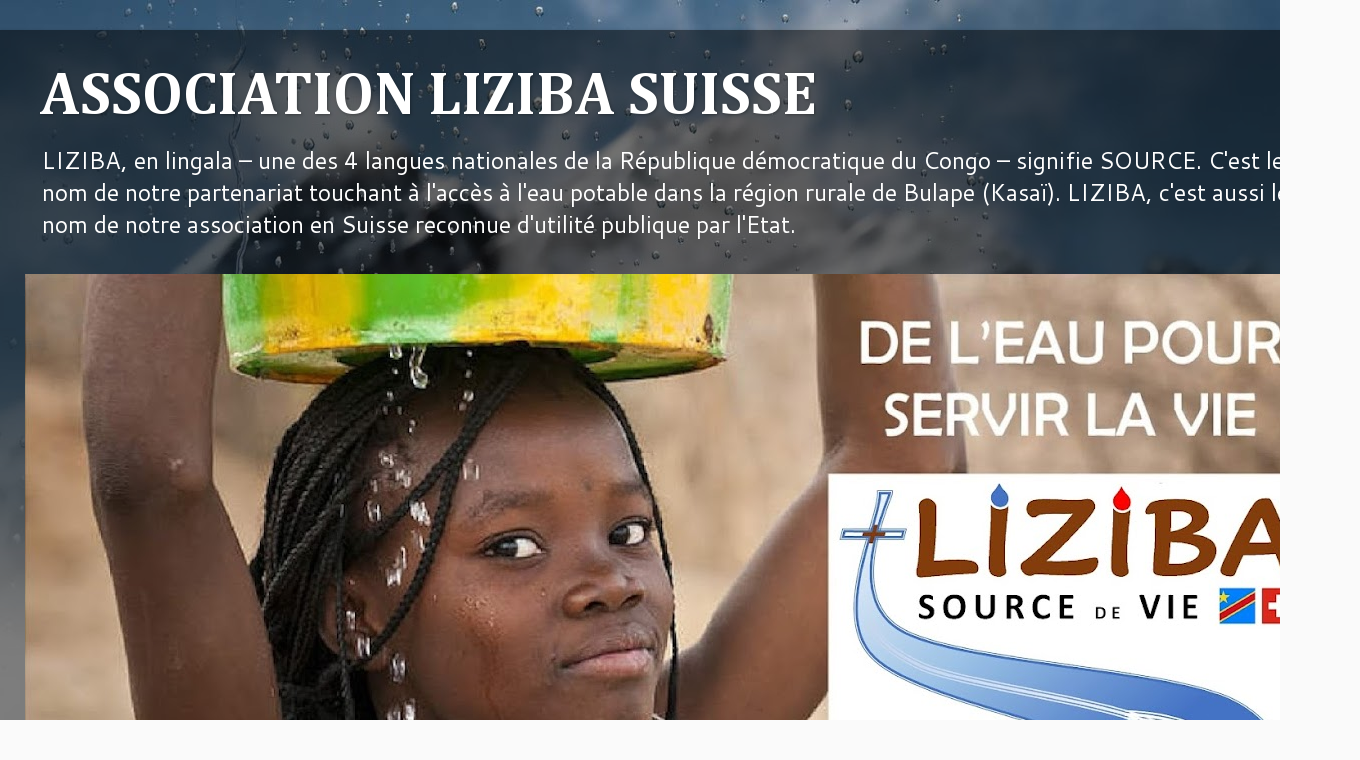

--- FILE ---
content_type: text/html; charset=UTF-8
request_url: http://www.liziba.org/2013/
body_size: 14032
content:
<!DOCTYPE html>
<html class='v2' dir='ltr' lang='fr'>
<head>
<link href='https://www.blogger.com/static/v1/widgets/335934321-css_bundle_v2.css' rel='stylesheet' type='text/css'/>
<meta content='width=1100' name='viewport'/>
<meta content='text/html; charset=UTF-8' http-equiv='Content-Type'/>
<meta content='blogger' name='generator'/>
<link href='http://www.liziba.org/favicon.ico' rel='icon' type='image/x-icon'/>
<link href='http://www.liziba.org/2013/' rel='canonical'/>
<link rel="alternate" type="application/atom+xml" title="ASSOCIATION LIZIBA SUISSE - Atom" href="http://www.liziba.org/feeds/posts/default" />
<link rel="alternate" type="application/rss+xml" title="ASSOCIATION LIZIBA SUISSE - RSS" href="http://www.liziba.org/feeds/posts/default?alt=rss" />
<link rel="service.post" type="application/atom+xml" title="ASSOCIATION LIZIBA SUISSE - Atom" href="https://www.blogger.com/feeds/5117033680061121366/posts/default" />
<!--Can't find substitution for tag [blog.ieCssRetrofitLinks]-->
<meta content='http://www.liziba.org/2013/' property='og:url'/>
<meta content='ASSOCIATION LIZIBA SUISSE' property='og:title'/>
<meta content='LIZIBA, en lingala – une des 4 langues nationales de la République démocratique  du Congo – signifie SOURCE. C&#39;est le nom de notre partenariat touchant à l&#39;accès à l&#39;eau potable dans la région rurale de Bulape (Kasaï). LIZIBA, c&#39;est aussi le nom de notre association en Suisse reconnue d&#39;utilité publique par l&#39;Etat.' property='og:description'/>
<title>ASSOCIATION LIZIBA SUISSE: 2013</title>
<style type='text/css'>@font-face{font-family:'Calibri';font-style:normal;font-weight:400;font-display:swap;src:url(//fonts.gstatic.com/l/font?kit=J7afnpV-BGlaFfdAhLEY67FIEjg&skey=a1029226f80653a8&v=v15)format('woff2');unicode-range:U+0000-00FF,U+0131,U+0152-0153,U+02BB-02BC,U+02C6,U+02DA,U+02DC,U+0304,U+0308,U+0329,U+2000-206F,U+20AC,U+2122,U+2191,U+2193,U+2212,U+2215,U+FEFF,U+FFFD;}@font-face{font-family:'Cambria';font-style:normal;font-weight:700;font-display:swap;src:url(//fonts.gstatic.com/l/font?kit=GFDvWAB9jnWLT-HIIwkuu7V4NSY7WWA&skey=5202a3b6f5388b49&v=v18)format('woff2');unicode-range:U+0000-00FF,U+0131,U+0152-0153,U+02BB-02BC,U+02C6,U+02DA,U+02DC,U+0304,U+0308,U+0329,U+2000-206F,U+20AC,U+2122,U+2191,U+2193,U+2212,U+2215,U+FEFF,U+FFFD;}@font-face{font-family:'Cantarell';font-style:normal;font-weight:400;font-display:swap;src:url(//fonts.gstatic.com/s/cantarell/v18/B50NF7ZDq37KMUvlO015gqJrPqySLbYf.woff2)format('woff2');unicode-range:U+0100-02BA,U+02BD-02C5,U+02C7-02CC,U+02CE-02D7,U+02DD-02FF,U+0304,U+0308,U+0329,U+1D00-1DBF,U+1E00-1E9F,U+1EF2-1EFF,U+2020,U+20A0-20AB,U+20AD-20C0,U+2113,U+2C60-2C7F,U+A720-A7FF;}@font-face{font-family:'Cantarell';font-style:normal;font-weight:400;font-display:swap;src:url(//fonts.gstatic.com/s/cantarell/v18/B50NF7ZDq37KMUvlO015jKJrPqySLQ.woff2)format('woff2');unicode-range:U+0000-00FF,U+0131,U+0152-0153,U+02BB-02BC,U+02C6,U+02DA,U+02DC,U+0304,U+0308,U+0329,U+2000-206F,U+20AC,U+2122,U+2191,U+2193,U+2212,U+2215,U+FEFF,U+FFFD;}@font-face{font-family:'Cantarell';font-style:normal;font-weight:700;font-display:swap;src:url(//fonts.gstatic.com/s/cantarell/v18/B50IF7ZDq37KMUvlO01xN4d-HY6fB4wWgEHB.woff2)format('woff2');unicode-range:U+0100-02BA,U+02BD-02C5,U+02C7-02CC,U+02CE-02D7,U+02DD-02FF,U+0304,U+0308,U+0329,U+1D00-1DBF,U+1E00-1E9F,U+1EF2-1EFF,U+2020,U+20A0-20AB,U+20AD-20C0,U+2113,U+2C60-2C7F,U+A720-A7FF;}@font-face{font-family:'Cantarell';font-style:normal;font-weight:700;font-display:swap;src:url(//fonts.gstatic.com/s/cantarell/v18/B50IF7ZDq37KMUvlO01xN4d-E46fB4wWgA.woff2)format('woff2');unicode-range:U+0000-00FF,U+0131,U+0152-0153,U+02BB-02BC,U+02C6,U+02DA,U+02DC,U+0304,U+0308,U+0329,U+2000-206F,U+20AC,U+2122,U+2191,U+2193,U+2212,U+2215,U+FEFF,U+FFFD;}</style>
<style id='page-skin-1' type='text/css'><!--
/*-----------------------------------------------
Blogger Template Style
Name:     Picture Window
Designer: Blogger
URL:      www.blogger.com
----------------------------------------------- */
/* Content
----------------------------------------------- */
body {
font: normal normal 20px Cantarell;
color: #cccccc;
background: #fafafa url(//themes.googleusercontent.com/image?id=1iJBX-a-hBX2tKaDdERpElPUmvb4r5MDX9lEx06AA-UtZIQCYziZg3PFbmOyt-g2sH8Jo) repeat-x fixed top center;
}
html body .region-inner {
min-width: 0;
max-width: 100%;
width: auto;
}
.content-outer {
font-size: 90%;
}
a:link {
text-decoration:none;
color: #ff9900;
}
a:visited {
text-decoration:none;
color: #dd7700;
}
a:hover {
text-decoration:underline;
color: #ffaa00;
}
.content-outer {
background: transparent url(//www.blogblog.com/1kt/transparent/black50.png) repeat scroll top left;
-moz-border-radius: 0;
-webkit-border-radius: 0;
-goog-ms-border-radius: 0;
border-radius: 0;
-moz-box-shadow: 0 0 3px rgba(0, 0, 0, .15);
-webkit-box-shadow: 0 0 3px rgba(0, 0, 0, .15);
-goog-ms-box-shadow: 0 0 3px rgba(0, 0, 0, .15);
box-shadow: 0 0 3px rgba(0, 0, 0, .15);
margin: 0 auto;
}
.content-inner {
padding: 10px;
}
/* Header
----------------------------------------------- */
.header-outer {
background: transparent none repeat-x scroll top left;
_background-image: none;
color: #ffffff;
-moz-border-radius: 0;
-webkit-border-radius: 0;
-goog-ms-border-radius: 0;
border-radius: 0;
}
.Header img, .Header #header-inner {
-moz-border-radius: 0;
-webkit-border-radius: 0;
-goog-ms-border-radius: 0;
border-radius: 0;
}
.header-inner .Header .titlewrapper,
.header-inner .Header .descriptionwrapper {
padding-left: 30px;
padding-right: 30px;
}
.Header h1 {
font: normal bold 60px Cambria;
text-shadow: 1px 1px 3px rgba(0, 0, 0, 0.3);
}
.Header h1 a {
color: #ffffff;
}
.Header .description {
font-size: 130%;
}
/* Tabs
----------------------------------------------- */
.tabs-inner {
margin: .5em 15px 1em;
padding: 0;
}
.tabs-inner .section {
margin: 0;
}
.tabs-inner .widget ul {
padding: 0;
background: #1c1c1c none repeat scroll bottom;
-moz-border-radius: 0;
-webkit-border-radius: 0;
-goog-ms-border-radius: 0;
border-radius: 0;
}
.tabs-inner .widget li {
border: none;
}
.tabs-inner .widget li a {
display: inline-block;
padding: .5em 1em;
margin-right: 0;
color: #ff9900;
font: normal normal 15px Calibri;
-moz-border-radius: 0 0 0 0;
-webkit-border-top-left-radius: 0;
-webkit-border-top-right-radius: 0;
-goog-ms-border-radius: 0 0 0 0;
border-radius: 0 0 0 0;
background: transparent none no-repeat scroll top left;
border-right: 1px solid #000000;
}
.tabs-inner .widget li:first-child a {
padding-left: 1.25em;
-moz-border-radius-topleft: 0;
-moz-border-radius-bottomleft: 0;
-webkit-border-top-left-radius: 0;
-webkit-border-bottom-left-radius: 0;
-goog-ms-border-top-left-radius: 0;
-goog-ms-border-bottom-left-radius: 0;
border-top-left-radius: 0;
border-bottom-left-radius: 0;
}
.tabs-inner .widget li.selected a,
.tabs-inner .widget li a:hover {
position: relative;
z-index: 1;
background: #dd7700 none repeat scroll bottom;
color: #ffffff;
-moz-box-shadow: 0 0 0 rgba(0, 0, 0, .15);
-webkit-box-shadow: 0 0 0 rgba(0, 0, 0, .15);
-goog-ms-box-shadow: 0 0 0 rgba(0, 0, 0, .15);
box-shadow: 0 0 0 rgba(0, 0, 0, .15);
}
/* Headings
----------------------------------------------- */
h2 {
font: normal normal 20px Cantarell;
text-transform: none;
color: #ff9900;
margin: .5em 0;
}
/* Main
----------------------------------------------- */
.main-outer {
background: transparent none repeat scroll top center;
-moz-border-radius: 0 0 0 0;
-webkit-border-top-left-radius: 0;
-webkit-border-top-right-radius: 0;
-webkit-border-bottom-left-radius: 0;
-webkit-border-bottom-right-radius: 0;
-goog-ms-border-radius: 0 0 0 0;
border-radius: 0 0 0 0;
-moz-box-shadow: 0 0 0 rgba(0, 0, 0, .15);
-webkit-box-shadow: 0 0 0 rgba(0, 0, 0, .15);
-goog-ms-box-shadow: 0 0 0 rgba(0, 0, 0, .15);
box-shadow: 0 0 0 rgba(0, 0, 0, .15);
}
.main-inner {
padding: 15px 20px 20px;
}
.main-inner .column-center-inner {
padding: 0 0;
}
.main-inner .column-left-inner {
padding-left: 0;
}
.main-inner .column-right-inner {
padding-right: 0;
}
/* Posts
----------------------------------------------- */
h3.post-title {
margin: 0;
font: normal bold 24px Cantarell;
}
.comments h4 {
margin: 1em 0 0;
font: normal bold 24px Cantarell;
}
.date-header span {
color: #ff9900;
}
.post-outer {
background-color: #1c1c1c;
border: solid 1px transparent;
-moz-border-radius: 0;
-webkit-border-radius: 0;
border-radius: 0;
-goog-ms-border-radius: 0;
padding: 15px 20px;
margin: 0 -20px 20px;
}
.post-body {
line-height: 1.4;
font-size: 110%;
position: relative;
}
.post-header {
margin: 0 0 1.5em;
color: #999999;
line-height: 1.6;
}
.post-footer {
margin: .5em 0 0;
color: #999999;
line-height: 1.6;
}
#blog-pager {
font-size: 140%
}
#comments .comment-author {
padding-top: 1.5em;
border-top: dashed 1px #ccc;
border-top: dashed 1px rgba(128, 128, 128, .5);
background-position: 0 1.5em;
}
#comments .comment-author:first-child {
padding-top: 0;
border-top: none;
}
.avatar-image-container {
margin: .2em 0 0;
}
/* Comments
----------------------------------------------- */
.comments .comments-content .icon.blog-author {
background-repeat: no-repeat;
background-image: url([data-uri]);
}
.comments .comments-content .loadmore a {
border-top: 1px solid #ffaa00;
border-bottom: 1px solid #ffaa00;
}
.comments .continue {
border-top: 2px solid #ffaa00;
}
/* Widgets
----------------------------------------------- */
.widget ul, .widget #ArchiveList ul.flat {
padding: 0;
list-style: none;
}
.widget ul li, .widget #ArchiveList ul.flat li {
border-top: dashed 1px #ccc;
border-top: dashed 1px rgba(128, 128, 128, .5);
}
.widget ul li:first-child, .widget #ArchiveList ul.flat li:first-child {
border-top: none;
}
.widget .post-body ul {
list-style: disc;
}
.widget .post-body ul li {
border: none;
}
/* Footer
----------------------------------------------- */
.footer-outer {
color:#cccccc;
background: transparent none repeat scroll top center;
-moz-border-radius: 0 0 0 0;
-webkit-border-top-left-radius: 0;
-webkit-border-top-right-radius: 0;
-webkit-border-bottom-left-radius: 0;
-webkit-border-bottom-right-radius: 0;
-goog-ms-border-radius: 0 0 0 0;
border-radius: 0 0 0 0;
-moz-box-shadow: 0 0 0 rgba(0, 0, 0, .15);
-webkit-box-shadow: 0 0 0 rgba(0, 0, 0, .15);
-goog-ms-box-shadow: 0 0 0 rgba(0, 0, 0, .15);
box-shadow: 0 0 0 rgba(0, 0, 0, .15);
}
.footer-inner {
padding: 10px 20px 20px;
}
.footer-outer a {
color: #ff9900;
}
.footer-outer a:visited {
color: #dd7700;
}
.footer-outer a:hover {
color: #ffaa00;
}
.footer-outer .widget h2 {
color: #ff9900;
}
/* Mobile
----------------------------------------------- */
html body.mobile {
height: auto;
}
html body.mobile {
min-height: 480px;
background-size: 100% auto;
}
.mobile .body-fauxcolumn-outer {
background: transparent none repeat scroll top left;
}
html .mobile .mobile-date-outer, html .mobile .blog-pager {
border-bottom: none;
background: transparent none repeat scroll top center;
margin-bottom: 10px;
}
.mobile .date-outer {
background: transparent none repeat scroll top center;
}
.mobile .header-outer, .mobile .main-outer,
.mobile .post-outer, .mobile .footer-outer {
-moz-border-radius: 0;
-webkit-border-radius: 0;
-goog-ms-border-radius: 0;
border-radius: 0;
}
.mobile .content-outer,
.mobile .main-outer,
.mobile .post-outer {
background: inherit;
border: none;
}
.mobile .content-outer {
font-size: 100%;
}
.mobile-link-button {
background-color: #ff9900;
}
.mobile-link-button a:link, .mobile-link-button a:visited {
color: #1c1c1c;
}
.mobile-index-contents {
color: #cccccc;
}
.mobile .tabs-inner .PageList .widget-content {
background: #dd7700 none repeat scroll bottom;
color: #ffffff;
}
.mobile .tabs-inner .PageList .widget-content .pagelist-arrow {
border-left: 1px solid #000000;
}

--></style>
<style id='template-skin-1' type='text/css'><!--
body {
min-width: 1360px;
}
.content-outer, .content-fauxcolumn-outer, .region-inner {
min-width: 1360px;
max-width: 1360px;
_width: 1360px;
}
.main-inner .columns {
padding-left: 0;
padding-right: 340px;
}
.main-inner .fauxcolumn-center-outer {
left: 0;
right: 340px;
/* IE6 does not respect left and right together */
_width: expression(this.parentNode.offsetWidth -
parseInt("0") -
parseInt("340px") + 'px');
}
.main-inner .fauxcolumn-left-outer {
width: 0;
}
.main-inner .fauxcolumn-right-outer {
width: 340px;
}
.main-inner .column-left-outer {
width: 0;
right: 100%;
margin-left: -0;
}
.main-inner .column-right-outer {
width: 340px;
margin-right: -340px;
}
#layout {
min-width: 0;
}
#layout .content-outer {
min-width: 0;
width: 800px;
}
#layout .region-inner {
min-width: 0;
width: auto;
}
body#layout div.add_widget {
padding: 8px;
}
body#layout div.add_widget a {
margin-left: 32px;
}
--></style>
<style>
    body {background-image:url(\/\/themes.googleusercontent.com\/image?id=1iJBX-a-hBX2tKaDdERpElPUmvb4r5MDX9lEx06AA-UtZIQCYziZg3PFbmOyt-g2sH8Jo);}
    
@media (max-width: 200px) { body {background-image:url(\/\/themes.googleusercontent.com\/image?id=1iJBX-a-hBX2tKaDdERpElPUmvb4r5MDX9lEx06AA-UtZIQCYziZg3PFbmOyt-g2sH8Jo&options=w200);}}
@media (max-width: 400px) and (min-width: 201px) { body {background-image:url(\/\/themes.googleusercontent.com\/image?id=1iJBX-a-hBX2tKaDdERpElPUmvb4r5MDX9lEx06AA-UtZIQCYziZg3PFbmOyt-g2sH8Jo&options=w400);}}
@media (max-width: 800px) and (min-width: 401px) { body {background-image:url(\/\/themes.googleusercontent.com\/image?id=1iJBX-a-hBX2tKaDdERpElPUmvb4r5MDX9lEx06AA-UtZIQCYziZg3PFbmOyt-g2sH8Jo&options=w800);}}
@media (max-width: 1200px) and (min-width: 801px) { body {background-image:url(\/\/themes.googleusercontent.com\/image?id=1iJBX-a-hBX2tKaDdERpElPUmvb4r5MDX9lEx06AA-UtZIQCYziZg3PFbmOyt-g2sH8Jo&options=w1200);}}
/* Last tag covers anything over one higher than the previous max-size cap. */
@media (min-width: 1201px) { body {background-image:url(\/\/themes.googleusercontent.com\/image?id=1iJBX-a-hBX2tKaDdERpElPUmvb4r5MDX9lEx06AA-UtZIQCYziZg3PFbmOyt-g2sH8Jo&options=w1600);}}
  </style>
<link href='https://www.blogger.com/dyn-css/authorization.css?targetBlogID=5117033680061121366&amp;zx=d5bd3db2-5b49-4fc5-8611-db004035a608' media='none' onload='if(media!=&#39;all&#39;)media=&#39;all&#39;' rel='stylesheet'/><noscript><link href='https://www.blogger.com/dyn-css/authorization.css?targetBlogID=5117033680061121366&amp;zx=d5bd3db2-5b49-4fc5-8611-db004035a608' rel='stylesheet'/></noscript>
<meta name='google-adsense-platform-account' content='ca-host-pub-1556223355139109'/>
<meta name='google-adsense-platform-domain' content='blogspot.com'/>

</head>
<body class='loading variant-screen'>
<div class='navbar no-items section' id='navbar' name='Navbar'>
</div>
<div class='body-fauxcolumns'>
<div class='fauxcolumn-outer body-fauxcolumn-outer'>
<div class='cap-top'>
<div class='cap-left'></div>
<div class='cap-right'></div>
</div>
<div class='fauxborder-left'>
<div class='fauxborder-right'></div>
<div class='fauxcolumn-inner'>
</div>
</div>
<div class='cap-bottom'>
<div class='cap-left'></div>
<div class='cap-right'></div>
</div>
</div>
</div>
<div class='content'>
<div class='content-fauxcolumns'>
<div class='fauxcolumn-outer content-fauxcolumn-outer'>
<div class='cap-top'>
<div class='cap-left'></div>
<div class='cap-right'></div>
</div>
<div class='fauxborder-left'>
<div class='fauxborder-right'></div>
<div class='fauxcolumn-inner'>
</div>
</div>
<div class='cap-bottom'>
<div class='cap-left'></div>
<div class='cap-right'></div>
</div>
</div>
</div>
<div class='content-outer'>
<div class='content-cap-top cap-top'>
<div class='cap-left'></div>
<div class='cap-right'></div>
</div>
<div class='fauxborder-left content-fauxborder-left'>
<div class='fauxborder-right content-fauxborder-right'></div>
<div class='content-inner'>
<header>
<div class='header-outer'>
<div class='header-cap-top cap-top'>
<div class='cap-left'></div>
<div class='cap-right'></div>
</div>
<div class='fauxborder-left header-fauxborder-left'>
<div class='fauxborder-right header-fauxborder-right'></div>
<div class='region-inner header-inner'>
<div class='header section' id='header' name='En-tête'><div class='widget Header' data-version='1' id='Header1'>
<div id='header-inner'>
<div class='titlewrapper'>
<h1 class='title'>
<a href='http://www.liziba.org/'>
ASSOCIATION LIZIBA SUISSE
</a>
</h1>
</div>
<div class='descriptionwrapper'>
<p class='description'><span>LIZIBA, en lingala &#8211; une des 4 langues nationales de la République démocratique  du Congo &#8211; signifie SOURCE. C'est le nom de notre partenariat touchant à l'accès à l'eau potable dans la région rurale de Bulape (Kasaï). LIZIBA, c'est aussi le nom de notre association en Suisse reconnue d'utilité publique par l'Etat.</span></p>
</div>
</div>
</div></div>
</div>
</div>
<div class='header-cap-bottom cap-bottom'>
<div class='cap-left'></div>
<div class='cap-right'></div>
</div>
</div>
</header>
<div class='tabs-outer'>
<div class='tabs-cap-top cap-top'>
<div class='cap-left'></div>
<div class='cap-right'></div>
</div>
<div class='fauxborder-left tabs-fauxborder-left'>
<div class='fauxborder-right tabs-fauxborder-right'></div>
<div class='region-inner tabs-inner'>
<div class='tabs section' id='crosscol' name='Toutes les colonnes'><div class='widget Image' data-version='1' id='Image2'>
<div class='widget-content'>
<img alt='' height='700' id='Image2_img' src='https://blogger.googleusercontent.com/img/a/AVvXsEiKZoW2Dcl-JeF0IaGu7czztvBSP9xY5FjiF6eNnuuc5jNBcZjXD4kM3F87J4Fwbh86-IDcjGVLlqFRlOAhNGXMqfPjOtHUL_noVXpjwXJBua0HAyUa1XLjWc6ymD5R8JvPc8cw6zdxh8kBteQMeI8pMl4pLFj9ONUzD_gk5q9TjDeRiY_sIBckaI27nOk=s1310' width='1310'/>
<br/>
</div>
<div class='clear'></div>
</div></div>
<div class='tabs no-items section' id='crosscol-overflow' name='Cross-Column 2'></div>
</div>
</div>
<div class='tabs-cap-bottom cap-bottom'>
<div class='cap-left'></div>
<div class='cap-right'></div>
</div>
</div>
<div class='main-outer'>
<div class='main-cap-top cap-top'>
<div class='cap-left'></div>
<div class='cap-right'></div>
</div>
<div class='fauxborder-left main-fauxborder-left'>
<div class='fauxborder-right main-fauxborder-right'></div>
<div class='region-inner main-inner'>
<div class='columns fauxcolumns'>
<div class='fauxcolumn-outer fauxcolumn-center-outer'>
<div class='cap-top'>
<div class='cap-left'></div>
<div class='cap-right'></div>
</div>
<div class='fauxborder-left'>
<div class='fauxborder-right'></div>
<div class='fauxcolumn-inner'>
</div>
</div>
<div class='cap-bottom'>
<div class='cap-left'></div>
<div class='cap-right'></div>
</div>
</div>
<div class='fauxcolumn-outer fauxcolumn-left-outer'>
<div class='cap-top'>
<div class='cap-left'></div>
<div class='cap-right'></div>
</div>
<div class='fauxborder-left'>
<div class='fauxborder-right'></div>
<div class='fauxcolumn-inner'>
</div>
</div>
<div class='cap-bottom'>
<div class='cap-left'></div>
<div class='cap-right'></div>
</div>
</div>
<div class='fauxcolumn-outer fauxcolumn-right-outer'>
<div class='cap-top'>
<div class='cap-left'></div>
<div class='cap-right'></div>
</div>
<div class='fauxborder-left'>
<div class='fauxborder-right'></div>
<div class='fauxcolumn-inner'>
</div>
</div>
<div class='cap-bottom'>
<div class='cap-left'></div>
<div class='cap-right'></div>
</div>
</div>
<!-- corrects IE6 width calculation -->
<div class='columns-inner'>
<div class='column-center-outer'>
<div class='column-center-inner'>
<div class='main section' id='main' name='Principal'><div class='widget Blog' data-version='1' id='Blog1'>
<div class='blog-posts hfeed'>

          <div class="date-outer">
        

          <div class="date-posts">
        
<div class='post-outer'>
<div class='post hentry uncustomized-post-template' itemprop='blogPost' itemscope='itemscope' itemtype='http://schema.org/BlogPosting'>
<meta content='https://blogger.googleusercontent.com/img/b/R29vZ2xl/AVvXsEij3geuRZgZfBqds9zzDsNX9uV2bNCnf1qQG2vjy-9_ONpIxdhSwMRmMsU7bWQfAIW6sd4TZLJQaXprlI1XmIWEg4zmiPDpInSDHJObt7wE6PjJxAtX4GRYwcX3aMhtJBqaH8eTnxBFyG8/s320/9.jpg' itemprop='image_url'/>
<meta content='5117033680061121366' itemprop='blogId'/>
<meta content='1015266986493284169' itemprop='postId'/>
<a name='1015266986493284169'></a>
<h3 class='post-title entry-title' itemprop='name'>
<a href='http://www.liziba.org/2013/09/reorientation.html'>DE L'EAU, DE L'EAU, DE L'EAU...</a>
</h3>
<div class='post-header'>
<div class='post-header-line-1'></div>
</div>
<div class='post-body entry-content' id='post-body-1015266986493284169' itemprop='description articleBody'>
<div style="text-align: justify;">
<span style="font-size: large;"><span style="color: white;"><b>ON NOUS APPELLE A L&#8217;AIDE AILLEURS &#8230;</b></span></span></div>
<div style="text-align: justify;">
<br />
<a href="https://blogger.googleusercontent.com/img/b/R29vZ2xl/AVvXsEij3geuRZgZfBqds9zzDsNX9uV2bNCnf1qQG2vjy-9_ONpIxdhSwMRmMsU7bWQfAIW6sd4TZLJQaXprlI1XmIWEg4zmiPDpInSDHJObt7wE6PjJxAtX4GRYwcX3aMhtJBqaH8eTnxBFyG8/s1600/9.jpg" style="clear: right; float: right; margin-bottom: 1em; margin-left: 1em;"><img border="0" height="162" src="https://blogger.googleusercontent.com/img/b/R29vZ2xl/AVvXsEij3geuRZgZfBqds9zzDsNX9uV2bNCnf1qQG2vjy-9_ONpIxdhSwMRmMsU7bWQfAIW6sd4TZLJQaXprlI1XmIWEg4zmiPDpInSDHJObt7wE6PjJxAtX4GRYwcX3aMhtJBqaH8eTnxBFyG8/s320/9.jpg" width="320" /></a>En
 mai dernier, nous avons la joie de recevoir à VOLLEGES, Mgr Gérard 
MULUMBA, l&#8217;évêque de MWEKA (Kasai occ.), le diocèse natal de COLETTE. Il
 vient nous proposer de collaborer avec les habitants de BULAPE (env. 25'000 
hab). Initié et coordonné par le père de COLETTE, M. Léonard PEMBE qui parvient à rassembler et à former une association avec quelques responsables locaux, un projet 
d&#8217;aménagement des sources d&#8217;eau arrive à maturité et l&#8217;évêque vient 
solliciter notre aide de leur part.<br />
<br />
Là, nous nous rappelons que LIZIBA veut dire &#171; SOURCE &#187; en lingala ! N&#8217;est-ce pas un clin Dieu ?</div>
<div style="text-align: justify;">
<span style="color: white;"><b><br /><span style="font-size: large;">PROJET SHAMBUYI : DE L&#8217;EAU POUR TOUS</span></b></span></div>
<div style="text-align: justify;">
<br />
<a href="https://blogger.googleusercontent.com/img/b/R29vZ2xl/AVvXsEjMK6A0R3mhNLm5uz0_LUBuzB7-jdPNIhbTn0IBTWI5nPRrPqQ3SErzh6jeV2DSbZsmQ9QsE32wgHNH0o-DYXliv4IeP1FdwzGOvySbQ14AY-SY3s5pfoXUDrnhAGMCISQiUtc4EuqK7Vg/s1600/Source2.jpg" style="clear: right; float: right; margin-bottom: 1em; margin-left: 1em;"><img border="0" height="216" src="https://blogger.googleusercontent.com/img/b/R29vZ2xl/AVvXsEjMK6A0R3mhNLm5uz0_LUBuzB7-jdPNIhbTn0IBTWI5nPRrPqQ3SErzh6jeV2DSbZsmQ9QsE32wgHNH0o-DYXliv4IeP1FdwzGOvySbQ14AY-SY3s5pfoXUDrnhAGMCISQiUtc4EuqK7Vg/s320/Source2.jpg" width="320" /></a>A
 BULAPE, un trajet de près de 3 km (aller et retour) est nécessaire pour
 s&#8217;approvisionner en eau. Il faut tremper son seau dans la vase pour le 
remplir et les conditions d&#8217;hygiène sont mauvaises. La fièvre typhoïde 
en est généralement la conséquence.</div>
<div style="text-align: justify;">
<br />
<a href="https://blogger.googleusercontent.com/img/b/R29vZ2xl/AVvXsEidMtFzRzz8-pAc6-GKVx2bCaKc00G24w-xFIaR_2RzKAOQnK_sEEo35o-QVXpVbzmZ7jwB7dbkYxIuzfW7ZAGfk9oQX1P-zmUoW1OKkuNXsVc790G0r4ilNAC6bi6joPla_PpAPyvBSpA/s1600/Source3.jpg" style="clear: right; float: right; margin-bottom: 1em; margin-left: 1em;"><img border="0" height="216" src="https://blogger.googleusercontent.com/img/b/R29vZ2xl/AVvXsEidMtFzRzz8-pAc6-GKVx2bCaKc00G24w-xFIaR_2RzKAOQnK_sEEo35o-QVXpVbzmZ7jwB7dbkYxIuzfW7ZAGfk9oQX1P-zmUoW1OKkuNXsVc790G0r4ilNAC6bi6joPla_PpAPyvBSpA/s320/Source3.jpg" width="320" /></a>Après
 réflexion et discussion, nous nous sommes engagés à collaborer. A ce 
jour, 4'000 dollars ont été envoyés pour l'achat du matériaux de base, pour l'outillage et l&#8217;assainissement de 2 sources 
d&#8217;eau potable. Les gens jubilent à la vue de cette eau propre qui 
jaillit des profondeurs. Ils rendent &#171; grâce à Dieu &#187; (c&#8217;est d&#8217;ailleurs 
le nom qu&#8217;ils ont donné à la source). LIZIBA, la source nouvelle, nous 
met du baume au cœur. A ce jour, nous avons promis 2'000 autres dollars 
pour l&#8217;assainissement d&#8217;une autre source dans un autre quartier.<br />
<br />
Chers
 donateurs, c&#8217;est grâce à
 votre générosité que nous avons osé nous lancer dans cette aventure 
humaine. L&#8217;Association LIZIBA SUISSE est appelée à évoluer vers une 
autre manière de se tenir solidairement aux côtés du peuple congolais. 
Pour l&#8217;heure, nous avons entendu l&#8217;appel à l&#8217;aide des habitants de 
BULAPE et de leur évêque et avons tenté de répondre présent.<br />
<br />
<br />
<span style="color: white;"><b><span style="font-size: x-large;">Continuez
 donc à nous aider !</span></b></span><br />
<br />
<br />
<span style="color: white;"><b><span style="font-size: x-large;">Pour que nous puissions continuer, avec vous, à 
manifester notre amour aux plus démunis par des actes concrets, sous 
d&#8217;autres formes, en particulier en R.D. CONGO.</span></b></span></div>
<div style="text-align: justify;">
<div style="text-align: right;">
<br />
Avec notre fraternelle amitié.</div>
</div>
<div style="text-align: right;">
Association LIZIBA SUISSE (ALS)</div>
<div style='clear: both;'></div>
</div>
<div class='post-footer'>
<div class='post-footer-line post-footer-line-1'>
<span class='post-author vcard'>
</span>
<span class='post-timestamp'>
</span>
<span class='post-comment-link'>
</span>
<span class='post-icons'>
</span>
<div class='post-share-buttons goog-inline-block'>
<a class='goog-inline-block share-button sb-email' href='https://www.blogger.com/share-post.g?blogID=5117033680061121366&postID=1015266986493284169&target=email' target='_blank' title='Envoyer par e-mail'><span class='share-button-link-text'>Envoyer par e-mail</span></a><a class='goog-inline-block share-button sb-blog' href='https://www.blogger.com/share-post.g?blogID=5117033680061121366&postID=1015266986493284169&target=blog' onclick='window.open(this.href, "_blank", "height=270,width=475"); return false;' target='_blank' title='BlogThis!'><span class='share-button-link-text'>BlogThis!</span></a><a class='goog-inline-block share-button sb-twitter' href='https://www.blogger.com/share-post.g?blogID=5117033680061121366&postID=1015266986493284169&target=twitter' target='_blank' title='Partager sur X'><span class='share-button-link-text'>Partager sur X</span></a><a class='goog-inline-block share-button sb-facebook' href='https://www.blogger.com/share-post.g?blogID=5117033680061121366&postID=1015266986493284169&target=facebook' onclick='window.open(this.href, "_blank", "height=430,width=640"); return false;' target='_blank' title='Partager sur Facebook'><span class='share-button-link-text'>Partager sur Facebook</span></a><a class='goog-inline-block share-button sb-pinterest' href='https://www.blogger.com/share-post.g?blogID=5117033680061121366&postID=1015266986493284169&target=pinterest' target='_blank' title='Partager sur Pinterest'><span class='share-button-link-text'>Partager sur Pinterest</span></a>
</div>
</div>
<div class='post-footer-line post-footer-line-2'>
<span class='post-labels'>
</span>
</div>
<div class='post-footer-line post-footer-line-3'>
<span class='post-location'>
</span>
</div>
</div>
</div>
</div>

        </div></div>
      
</div>
<div class='blog-pager' id='blog-pager'>
<span id='blog-pager-newer-link'>
<a class='blog-pager-newer-link' href='http://www.liziba.org/search?updated-max=2021-09-19T09:29:00-07:00&max-results=10&reverse-paginate=true' id='Blog1_blog-pager-newer-link' title='Articles plus récents'>Articles plus récents</a>
</span>
<a class='home-link' href='http://www.liziba.org/'>Accueil</a>
</div>
<div class='clear'></div>
<div class='blog-feeds'>
<div class='feed-links'>
Inscription à :
<a class='feed-link' href='http://www.liziba.org/feeds/posts/default' target='_blank' type='application/atom+xml'>Commentaires (Atom)</a>
</div>
</div>
</div></div>
</div>
</div>
<div class='column-left-outer'>
<div class='column-left-inner'>
<aside>
</aside>
</div>
</div>
<div class='column-right-outer'>
<div class='column-right-inner'>
<aside>
<div class='sidebar section' id='sidebar-right-1'><div class='widget Translate' data-version='1' id='Translate1'>
<h2 class='title'>Liziba in your language</h2>
<div id='google_translate_element'></div>
<script>
    function googleTranslateElementInit() {
      new google.translate.TranslateElement({
        pageLanguage: 'fr',
        autoDisplay: 'true',
        layout: google.translate.TranslateElement.InlineLayout.SIMPLE
      }, 'google_translate_element');
    }
  </script>
<script src='//translate.google.com/translate_a/element.js?cb=googleTranslateElementInit'></script>
<div class='clear'></div>
</div><div class='widget Image' data-version='1' id='Image1'>
<h2>2014-2024</h2>
<div class='widget-content'>
<img alt='2014-2024' height='299' id='Image1_img' src='https://blogger.googleusercontent.com/img/a/AVvXsEgFJPFC-f9ajjr-vzlBVxBqzgG7ytyFIyAe1RsnRKTIlPT1GjXq_8ir4WuArMv5ZdbqRBm7CFgtFagsod4HSCZ7xjwTiE2zAzBgPkENmpnbO01ToxlasFTjTzh5zILIKHVUncCUO4U4VHY82EiPOCafsEMXkPuWkjzv-G2nxE2no-00xavN1uxbmZmLNUM=s299' width='295'/>
<br/>
<span class='caption'>LIZIBA célèbre 10 ans d'activité</span>
</div>
<div class='clear'></div>
</div><div class='widget Text' data-version='1' id='Text1'>
<h2 class='title'>Faire un don - TWINT</h2>
<div class='widget-content'>
<div id="rnw-paylink-button"></div>
<script type="module">
import {PaylinkButton} from "https://donate.raisenow.io/button.js"
PaylinkButton.render('#rnw-paylink-button', {'solution-id': "ccwpf", 'solution-type': "donate", language: "fr", size: "small", width: "fixed", 'color-scheme': "light"})
</script>
</div>
<div class='clear'></div>
</div><div class='widget HTML' data-version='1' id='HTML1'>
<h2 class='title'>Faire un don - PAYPAL</h2>
<div class='widget-content'>
<form action="https://www.paypal.com/donate" method="post" target="_top">
<input type="hidden" name="hosted_button_id" value="5YXMB7YE3KV98" />
<input type="image" src="https://www.paypalobjects.com/fr_FR/CH/i/btn/btn_donateCC_LG.gif" border="0" name="submit" title="PayPal - The safer, easier way to pay online!" alt="Donate with PayPal button" />
<img alt="" border="0" src="https://www.paypal.com/fr_CH/i/scr/pixel.gif" width="1" height="1" />
</form>
</div>
<div class='clear'></div>
</div><div class='widget Text' data-version='1' id='Text2'>
<h2 class='title'>Faire un don - VIREMENT</h2>
<div class='widget-content'>
<p>PostFinance IBAN CH40 0900 0000 1219 8652 9<br />
BIC/SWIFT : POFICHBEXXX<br />
OU<br />
Raiffeisen Entremont IBAN CH63 8080 8005 7082 7213 9<br />
BIC/SWIFT : RAIFCH22XXX<br /></p>
</div>
<div class='clear'></div>
</div><div class='widget Image' data-version='1' id='Image21'>
<h2>FaceBook</h2>
<div class='widget-content'>
<a href='https://www.facebook.com/Association-Liziba-Suisse-1446394138960458/'>
<img alt='FaceBook' height='42' id='Image21_img' src='https://blogger.googleusercontent.com/img/b/R29vZ2xl/AVvXsEikwygdYWP1sAFV3G9DcfUKtNrSVMLkU3WfKwlvgH9CmEs3B94ocqb-SDXJ6CYn9i-UWSwCdLik8silRHCHwdgRySWRkxla_43ipMgS_IqOdISwDY5keXDEVHpmUdzJZb_ulMLvMIpnXpM/s325/facebook-logo.jpg' width='192'/>
</a>
<br/>
</div>
<div class='clear'></div>
</div><div class='widget PageList' data-version='1' id='PageList1'>
<h2>NOS PROJETS EN BREF</h2>
<div class='widget-content'>
<ul>
<li>
<a href='http://www.liziba.org/p/projet-forages-2020.html'>PROJET FORAGES</a>
</li>
<li>
<a href='http://www.liziba.org/p/projet-citernes.html'>PROJET CITERNES</a>
</li>
<li>
<a href='http://www.liziba.org/p/assainissement-des-sources-naturelles.html'>PROJET SOURCES</a>
</li>
<li>
<a href='http://www.liziba.org/p/projet-agro-pastoral-2020-2023.html'>PROJET AGROPASTORAL</a>
</li>
</ul>
<div class='clear'></div>
</div>
</div><div class='widget Image' data-version='1' id='Image24'>
<h2>Liziba est membre de</h2>
<div class='widget-content'>
<a href='http://www.valaissolidaire.ch'>
<img alt='Liziba est membre de' height='120' id='Image24_img' src='https://blogger.googleusercontent.com/img/b/R29vZ2xl/AVvXsEiZuno42l5pvfSUQoTSV-63BrAEWSRnazplD6TTFkDRllYv3G6QNwCkyP4s19lAwl7yvovqb3H3XzP0ahiNsY9IYkJy7mtyWtLt-ovtPfpUmnbEEBruUAGIp3YZEARFEJNwuCi6rum3pCs/s1600/logo_valaissolidaire.png' width='325'/>
</a>
<br/>
</div>
<div class='clear'></div>
</div><div class='widget Image' data-version='1' id='Image16'>
<h2>Comité Liziba Suisse</h2>
<div class='widget-content'>
<img alt='Comité Liziba Suisse' height='221' id='Image16_img' src='https://blogger.googleusercontent.com/img/a/AVvXsEgYikQVGEvgQ32-kE_xLJzipJGPLM2NgrL_I5i-bS4pphOX_8alDSBo4m94Y7T04IxZ1tZwnaY4phOnQ880CXpL8O3HvwiRcR6RzWRPYYc_Bi6Yik0j6Ti8PW6w2Lz60CQM3j1YpE1v8RLTznHh5alFcpY_yZQsRP_C74Av1ZdRvC11fID0fIVm4sI8W20=s295' width='295'/>
<br/>
<span class='caption'>De g. à dr. Willy et Viviane Pellouchoud, Daniel Tornay, Colette Pembe Tornay, Christine Gafner, Damien et Joceline Pignat, Rose-Marie et Pascal Tornay</span>
</div>
<div class='clear'></div>
</div><div class='widget Image' data-version='1' id='Image23'>
<h2>Nos fondateurs</h2>
<div class='widget-content'>
<img alt='Nos fondateurs' height='244' id='Image23_img' src='https://blogger.googleusercontent.com/img/b/R29vZ2xl/AVvXsEgt8bVl0MyZoKgp3P-OnyJlczoJGSOdgNr9iLksbW1z8Or77dc9NlKX5sErgu8i8Ni2HQuDFSQcfWHifsiG6PZg4rAkESyWBjcR94hxQvKdKl65qgswQm4jXmjz9VcGV8d-vDOaHDdcLYg/s295/nos+pr%25C3%25A9sidents.jpg' width='295'/>
<br/>
</div>
<div class='clear'></div>
</div><div class='widget Text' data-version='1' id='Text3'>
<h2 class='title'>Qui sommes-nous ?</h2>
<div class='widget-content'>
Association LIZIBA SUISSE<br />
Pascal Tornay, président<br />
Chemin des Vergers 2a<br />
CH-1941 VOLLEGES<br />
+41 (0)78 709 07 41<br />
association@liziba.org<p>

<a href="https://drive.google.com/file/d/1tdGUymKemRstiCwMIgXcOnR6mmIHRkmK/view?usp=drive_link">Statuts de l'Association LIZIBA Suisse &gt;&gt;&gt;</a><p>

Association de développement<br/>
MWENGW'A TSHIAMBI<br />
Alphonse Ntumba Pembi, président<br />
BULAPE (Territoire de Mweka)<br />
Province du Kasaï<br/>
Rép. dém. du Congo<br />
+243 840 073 228<br />
direction@liziba.org</p></p>
</div>
<div class='clear'></div>
</div><div class='widget Text' data-version='1' id='Text6'>
<h2 class='title'>Bulletin Info - InfoSource</h2>
<div class='widget-content'>
<a href="https://drive.google.com/file/d/1HWeqQ4FWShWfUrE8ccgMXPvfx7q8dgEo/view?usp=sharing">InfoSource avril 2025</a><br /><p>

<b>Archives</b><br /><p>

<a href="https://drive.google.com/file/d/1VoqXjiQswZAc0vx06JSdLO9ZKqcsTuFa/view?usp=drive_link">InfoSource octobre 2024</a><br />
<a href="https://drive.google.com/file/d/1Ia-nMUJVCiSvPoNMpndoz7jKEK--dWE2/view?usp=drive_link">InfoSource avril 2024</a><br /><p>

<a href="https://drive.google.com/file/d/1M6VTNZPLIpW5sr_lC6LWO2dMwT434v6o/view?usp=drive_link">LIZIBA Infos octobre 2023</a><br />
<a href="https://drive.google.com/file/d/1d5wNW-gbeV6bBoN6-wduLmX4N01JVBLw/view?usp=drive_link">LIZIBA Infos avril 2023</a><br /><p>

<a href="https://drive.google.com/file/d/1K0LJ6xs5UKmcfQN-TmLKAz3Iph9u1mQK/view?usp=drive_link">LIZIBA Infos octobre 2022</a><br />
<a href="https://drive.google.com/file/d/1vZQXmTp4yRa5cpQxo_XyY2pdnGRwZiap/view?usp=sharing">LIZIBA Infos avril 2022</a><br /><p>

<a href="https://drive.google.com/file/d/1nhWRNIXQ5RQJtybYa34IZylm007MVa2w/view?usp=sharing">LIZIBA Infos octobre 2021</a><br />
<a href="https://drive.google.com/file/d/1x-_HP6Jiqt51P_n7sYbzMyfWvdITPUNL/view?usp=sharing">LIZIBA Infos avril 2021</a><br /><p>

<a href="https://drive.google.com/file/d/1xYuHGjPl6Y87ImXLi7x8jrE0G-2qx7ed/view?usp=sharing">LIZIBA Info octobre 2020</a><br />
<a href="https://drive.google.com/file/d/1SpRvlyAe7-UbkjMQ9q0SWr24wV3pzgdQ/view?usp=sharing">LIZIBA Info avril 2020</a><br /><p>

<a href="https://drive.google.com/file/d/1cQu2TdCpOFfX1nNMCcMBtm8GSUEnFdu-/view?usp=sharing">LIZIBA Info octobre 2019</a><br />
<a href="https://drive.google.com/file/d/1evHgn7wkBlLQKB92lI7_ypRjjQg3i3J3/view?usp=sharing">LIZIBA Info avril 2019</a><p></p></p></p></p></p></p></p></p>
</div>
<div class='clear'></div>
</div><div class='widget Label' data-version='1' id='Label1'>
<h2>Par thème...</h2>
<div class='widget-content list-label-widget-content'>
<ul>
<li>
<a dir='ltr' href='http://www.liziba.org/search/label/Association%20Liziba%20Suisse'>Association Liziba Suisse</a>
<span dir='ltr'>(4)</span>
</li>
</ul>
<div class='clear'></div>
</div>
</div></div>
<table border='0' cellpadding='0' cellspacing='0' class='section-columns columns-2'>
<tbody>
<tr>
<td class='first columns-cell'>
<div class='sidebar section' id='sidebar-right-2-1'><div class='widget BlogArchive' data-version='1' id='BlogArchive1'>
<h2>Par date...</h2>
<div class='widget-content'>
<div id='ArchiveList'>
<div id='BlogArchive1_ArchiveList'>
<ul class='hierarchy'>
<li class='archivedate collapsed'>
<a class='toggle' href='javascript:void(0)'>
<span class='zippy'>

        &#9658;&#160;
      
</span>
</a>
<a class='post-count-link' href='http://www.liziba.org/2025/'>
2025
</a>
<span class='post-count' dir='ltr'>(2)</span>
<ul class='hierarchy'>
<li class='archivedate collapsed'>
<a class='toggle' href='javascript:void(0)'>
<span class='zippy'>

        &#9658;&#160;
      
</span>
</a>
<a class='post-count-link' href='http://www.liziba.org/2025/09/'>
septembre
</a>
<span class='post-count' dir='ltr'>(1)</span>
</li>
</ul>
<ul class='hierarchy'>
<li class='archivedate collapsed'>
<a class='toggle' href='javascript:void(0)'>
<span class='zippy'>

        &#9658;&#160;
      
</span>
</a>
<a class='post-count-link' href='http://www.liziba.org/2025/03/'>
mars
</a>
<span class='post-count' dir='ltr'>(1)</span>
</li>
</ul>
</li>
</ul>
<ul class='hierarchy'>
<li class='archivedate collapsed'>
<a class='toggle' href='javascript:void(0)'>
<span class='zippy'>

        &#9658;&#160;
      
</span>
</a>
<a class='post-count-link' href='http://www.liziba.org/2024/'>
2024
</a>
<span class='post-count' dir='ltr'>(6)</span>
<ul class='hierarchy'>
<li class='archivedate collapsed'>
<a class='toggle' href='javascript:void(0)'>
<span class='zippy'>

        &#9658;&#160;
      
</span>
</a>
<a class='post-count-link' href='http://www.liziba.org/2024/12/'>
décembre
</a>
<span class='post-count' dir='ltr'>(1)</span>
</li>
</ul>
<ul class='hierarchy'>
<li class='archivedate collapsed'>
<a class='toggle' href='javascript:void(0)'>
<span class='zippy'>

        &#9658;&#160;
      
</span>
</a>
<a class='post-count-link' href='http://www.liziba.org/2024/11/'>
novembre
</a>
<span class='post-count' dir='ltr'>(1)</span>
</li>
</ul>
<ul class='hierarchy'>
<li class='archivedate collapsed'>
<a class='toggle' href='javascript:void(0)'>
<span class='zippy'>

        &#9658;&#160;
      
</span>
</a>
<a class='post-count-link' href='http://www.liziba.org/2024/08/'>
août
</a>
<span class='post-count' dir='ltr'>(1)</span>
</li>
</ul>
<ul class='hierarchy'>
<li class='archivedate collapsed'>
<a class='toggle' href='javascript:void(0)'>
<span class='zippy'>

        &#9658;&#160;
      
</span>
</a>
<a class='post-count-link' href='http://www.liziba.org/2024/06/'>
juin
</a>
<span class='post-count' dir='ltr'>(1)</span>
</li>
</ul>
<ul class='hierarchy'>
<li class='archivedate collapsed'>
<a class='toggle' href='javascript:void(0)'>
<span class='zippy'>

        &#9658;&#160;
      
</span>
</a>
<a class='post-count-link' href='http://www.liziba.org/2024/03/'>
mars
</a>
<span class='post-count' dir='ltr'>(1)</span>
</li>
</ul>
<ul class='hierarchy'>
<li class='archivedate collapsed'>
<a class='toggle' href='javascript:void(0)'>
<span class='zippy'>

        &#9658;&#160;
      
</span>
</a>
<a class='post-count-link' href='http://www.liziba.org/2024/01/'>
janvier
</a>
<span class='post-count' dir='ltr'>(1)</span>
</li>
</ul>
</li>
</ul>
<ul class='hierarchy'>
<li class='archivedate collapsed'>
<a class='toggle' href='javascript:void(0)'>
<span class='zippy'>

        &#9658;&#160;
      
</span>
</a>
<a class='post-count-link' href='http://www.liziba.org/2023/'>
2023
</a>
<span class='post-count' dir='ltr'>(4)</span>
<ul class='hierarchy'>
<li class='archivedate collapsed'>
<a class='toggle' href='javascript:void(0)'>
<span class='zippy'>

        &#9658;&#160;
      
</span>
</a>
<a class='post-count-link' href='http://www.liziba.org/2023/12/'>
décembre
</a>
<span class='post-count' dir='ltr'>(1)</span>
</li>
</ul>
<ul class='hierarchy'>
<li class='archivedate collapsed'>
<a class='toggle' href='javascript:void(0)'>
<span class='zippy'>

        &#9658;&#160;
      
</span>
</a>
<a class='post-count-link' href='http://www.liziba.org/2023/09/'>
septembre
</a>
<span class='post-count' dir='ltr'>(1)</span>
</li>
</ul>
<ul class='hierarchy'>
<li class='archivedate collapsed'>
<a class='toggle' href='javascript:void(0)'>
<span class='zippy'>

        &#9658;&#160;
      
</span>
</a>
<a class='post-count-link' href='http://www.liziba.org/2023/06/'>
juin
</a>
<span class='post-count' dir='ltr'>(2)</span>
</li>
</ul>
</li>
</ul>
<ul class='hierarchy'>
<li class='archivedate collapsed'>
<a class='toggle' href='javascript:void(0)'>
<span class='zippy'>

        &#9658;&#160;
      
</span>
</a>
<a class='post-count-link' href='http://www.liziba.org/2021/'>
2021
</a>
<span class='post-count' dir='ltr'>(1)</span>
<ul class='hierarchy'>
<li class='archivedate collapsed'>
<a class='toggle' href='javascript:void(0)'>
<span class='zippy'>

        &#9658;&#160;
      
</span>
</a>
<a class='post-count-link' href='http://www.liziba.org/2021/09/'>
septembre
</a>
<span class='post-count' dir='ltr'>(1)</span>
</li>
</ul>
</li>
</ul>
<ul class='hierarchy'>
<li class='archivedate collapsed'>
<a class='toggle' href='javascript:void(0)'>
<span class='zippy'>

        &#9658;&#160;
      
</span>
</a>
<a class='post-count-link' href='http://www.liziba.org/2020/'>
2020
</a>
<span class='post-count' dir='ltr'>(3)</span>
<ul class='hierarchy'>
<li class='archivedate collapsed'>
<a class='toggle' href='javascript:void(0)'>
<span class='zippy'>

        &#9658;&#160;
      
</span>
</a>
<a class='post-count-link' href='http://www.liziba.org/2020/08/'>
août
</a>
<span class='post-count' dir='ltr'>(1)</span>
</li>
</ul>
<ul class='hierarchy'>
<li class='archivedate collapsed'>
<a class='toggle' href='javascript:void(0)'>
<span class='zippy'>

        &#9658;&#160;
      
</span>
</a>
<a class='post-count-link' href='http://www.liziba.org/2020/04/'>
avril
</a>
<span class='post-count' dir='ltr'>(2)</span>
</li>
</ul>
</li>
</ul>
<ul class='hierarchy'>
<li class='archivedate collapsed'>
<a class='toggle' href='javascript:void(0)'>
<span class='zippy'>

        &#9658;&#160;
      
</span>
</a>
<a class='post-count-link' href='http://www.liziba.org/2019/'>
2019
</a>
<span class='post-count' dir='ltr'>(1)</span>
<ul class='hierarchy'>
<li class='archivedate collapsed'>
<a class='toggle' href='javascript:void(0)'>
<span class='zippy'>

        &#9658;&#160;
      
</span>
</a>
<a class='post-count-link' href='http://www.liziba.org/2019/08/'>
août
</a>
<span class='post-count' dir='ltr'>(1)</span>
</li>
</ul>
</li>
</ul>
<ul class='hierarchy'>
<li class='archivedate collapsed'>
<a class='toggle' href='javascript:void(0)'>
<span class='zippy'>

        &#9658;&#160;
      
</span>
</a>
<a class='post-count-link' href='http://www.liziba.org/2017/'>
2017
</a>
<span class='post-count' dir='ltr'>(2)</span>
<ul class='hierarchy'>
<li class='archivedate collapsed'>
<a class='toggle' href='javascript:void(0)'>
<span class='zippy'>

        &#9658;&#160;
      
</span>
</a>
<a class='post-count-link' href='http://www.liziba.org/2017/10/'>
octobre
</a>
<span class='post-count' dir='ltr'>(1)</span>
</li>
</ul>
<ul class='hierarchy'>
<li class='archivedate collapsed'>
<a class='toggle' href='javascript:void(0)'>
<span class='zippy'>

        &#9658;&#160;
      
</span>
</a>
<a class='post-count-link' href='http://www.liziba.org/2017/08/'>
août
</a>
<span class='post-count' dir='ltr'>(1)</span>
</li>
</ul>
</li>
</ul>
<ul class='hierarchy'>
<li class='archivedate collapsed'>
<a class='toggle' href='javascript:void(0)'>
<span class='zippy'>

        &#9658;&#160;
      
</span>
</a>
<a class='post-count-link' href='http://www.liziba.org/2016/'>
2016
</a>
<span class='post-count' dir='ltr'>(1)</span>
<ul class='hierarchy'>
<li class='archivedate collapsed'>
<a class='toggle' href='javascript:void(0)'>
<span class='zippy'>

        &#9658;&#160;
      
</span>
</a>
<a class='post-count-link' href='http://www.liziba.org/2016/08/'>
août
</a>
<span class='post-count' dir='ltr'>(1)</span>
</li>
</ul>
</li>
</ul>
<ul class='hierarchy'>
<li class='archivedate collapsed'>
<a class='toggle' href='javascript:void(0)'>
<span class='zippy'>

        &#9658;&#160;
      
</span>
</a>
<a class='post-count-link' href='http://www.liziba.org/2015/'>
2015
</a>
<span class='post-count' dir='ltr'>(1)</span>
<ul class='hierarchy'>
<li class='archivedate collapsed'>
<a class='toggle' href='javascript:void(0)'>
<span class='zippy'>

        &#9658;&#160;
      
</span>
</a>
<a class='post-count-link' href='http://www.liziba.org/2015/07/'>
juillet
</a>
<span class='post-count' dir='ltr'>(1)</span>
</li>
</ul>
</li>
</ul>
<ul class='hierarchy'>
<li class='archivedate collapsed'>
<a class='toggle' href='javascript:void(0)'>
<span class='zippy'>

        &#9658;&#160;
      
</span>
</a>
<a class='post-count-link' href='http://www.liziba.org/2014/'>
2014
</a>
<span class='post-count' dir='ltr'>(2)</span>
<ul class='hierarchy'>
<li class='archivedate collapsed'>
<a class='toggle' href='javascript:void(0)'>
<span class='zippy'>

        &#9658;&#160;
      
</span>
</a>
<a class='post-count-link' href='http://www.liziba.org/2014/02/'>
février
</a>
<span class='post-count' dir='ltr'>(2)</span>
</li>
</ul>
</li>
</ul>
<ul class='hierarchy'>
<li class='archivedate expanded'>
<a class='toggle' href='javascript:void(0)'>
<span class='zippy toggle-open'>

        &#9660;&#160;
      
</span>
</a>
<a class='post-count-link' href='http://www.liziba.org/2013/'>
2013
</a>
<span class='post-count' dir='ltr'>(1)</span>
<ul class='hierarchy'>
<li class='archivedate expanded'>
<a class='toggle' href='javascript:void(0)'>
<span class='zippy toggle-open'>

        &#9660;&#160;
      
</span>
</a>
<a class='post-count-link' href='http://www.liziba.org/2013/09/'>
septembre
</a>
<span class='post-count' dir='ltr'>(1)</span>
<ul class='posts'>
<li><a href='http://www.liziba.org/2013/09/reorientation.html'>DE L&#39;EAU, DE L&#39;EAU, DE L&#39;EAU...</a></li>
</ul>
</li>
</ul>
</li>
</ul>
</div>
</div>
<div class='clear'></div>
</div>
</div></div>
</td>
<td class='columns-cell'>
<div class='sidebar no-items section' id='sidebar-right-2-2'></div>
</td>
</tr>
</tbody>
</table>
<div class='sidebar no-items section' id='sidebar-right-3'></div>
</aside>
</div>
</div>
</div>
<div style='clear: both'></div>
<!-- columns -->
</div>
<!-- main -->
</div>
</div>
<div class='main-cap-bottom cap-bottom'>
<div class='cap-left'></div>
<div class='cap-right'></div>
</div>
</div>
<footer>
<div class='footer-outer'>
<div class='footer-cap-top cap-top'>
<div class='cap-left'></div>
<div class='cap-right'></div>
</div>
<div class='fauxborder-left footer-fauxborder-left'>
<div class='fauxborder-right footer-fauxborder-right'></div>
<div class='region-inner footer-inner'>
<div class='foot section' id='footer-1'><div class='widget Stats' data-version='1' id='Stats1'>
<h2>Visiteurs</h2>
<div class='widget-content'>
<div id='Stats1_content' style='display: none;'>
<span class='counter-wrapper graph-counter-wrapper' id='Stats1_totalCount'>
</span>
<div class='clear'></div>
</div>
</div>
</div></div>
<table border='0' cellpadding='0' cellspacing='0' class='section-columns columns-2'>
<tbody>
<tr>
<td class='first columns-cell'>
<div class='foot no-items section' id='footer-2-1'></div>
</td>
<td class='columns-cell'>
<div class='foot no-items section' id='footer-2-2'></div>
</td>
</tr>
</tbody>
</table>
<!-- outside of the include in order to lock Attribution widget -->
<div class='foot section' id='footer-3' name='Pied de page'><div class='widget Attribution' data-version='1' id='Attribution1'>
<div class='widget-content' style='text-align: center;'>
(c) Association LIZIBA SUISSE - Chemin des Vergers 2 - CH-1941 VOLLEGES (VS). Thème Picture Window. Fourni par <a href='https://www.blogger.com' target='_blank'>Blogger</a>.
</div>
<div class='clear'></div>
</div></div>
</div>
</div>
<div class='footer-cap-bottom cap-bottom'>
<div class='cap-left'></div>
<div class='cap-right'></div>
</div>
</div>
</footer>
<!-- content -->
</div>
</div>
<div class='content-cap-bottom cap-bottom'>
<div class='cap-left'></div>
<div class='cap-right'></div>
</div>
</div>
</div>
<script type='text/javascript'>
    window.setTimeout(function() {
        document.body.className = document.body.className.replace('loading', '');
      }, 10);
  </script>

<script type="text/javascript" src="https://www.blogger.com/static/v1/widgets/2028843038-widgets.js"></script>
<script type='text/javascript'>
window['__wavt'] = 'AOuZoY5KQ_r9n3XGuGip3lQWEJTwzuoYHQ:1769089174306';_WidgetManager._Init('//www.blogger.com/rearrange?blogID\x3d5117033680061121366','//www.liziba.org/2013/','5117033680061121366');
_WidgetManager._SetDataContext([{'name': 'blog', 'data': {'blogId': '5117033680061121366', 'title': 'ASSOCIATION LIZIBA SUISSE', 'url': 'http://www.liziba.org/2013/', 'canonicalUrl': 'http://www.liziba.org/2013/', 'homepageUrl': 'http://www.liziba.org/', 'searchUrl': 'http://www.liziba.org/search', 'canonicalHomepageUrl': 'http://www.liziba.org/', 'blogspotFaviconUrl': 'http://www.liziba.org/favicon.ico', 'bloggerUrl': 'https://www.blogger.com', 'hasCustomDomain': true, 'httpsEnabled': true, 'enabledCommentProfileImages': true, 'gPlusViewType': 'FILTERED_POSTMOD', 'adultContent': false, 'analyticsAccountNumber': '', 'encoding': 'UTF-8', 'locale': 'fr', 'localeUnderscoreDelimited': 'fr', 'languageDirection': 'ltr', 'isPrivate': false, 'isMobile': false, 'isMobileRequest': false, 'mobileClass': '', 'isPrivateBlog': false, 'isDynamicViewsAvailable': true, 'feedLinks': '\x3clink rel\x3d\x22alternate\x22 type\x3d\x22application/atom+xml\x22 title\x3d\x22ASSOCIATION LIZIBA SUISSE - Atom\x22 href\x3d\x22http://www.liziba.org/feeds/posts/default\x22 /\x3e\n\x3clink rel\x3d\x22alternate\x22 type\x3d\x22application/rss+xml\x22 title\x3d\x22ASSOCIATION LIZIBA SUISSE - RSS\x22 href\x3d\x22http://www.liziba.org/feeds/posts/default?alt\x3drss\x22 /\x3e\n\x3clink rel\x3d\x22service.post\x22 type\x3d\x22application/atom+xml\x22 title\x3d\x22ASSOCIATION LIZIBA SUISSE - Atom\x22 href\x3d\x22https://www.blogger.com/feeds/5117033680061121366/posts/default\x22 /\x3e\n', 'meTag': '', 'adsenseHostId': 'ca-host-pub-1556223355139109', 'adsenseHasAds': false, 'adsenseAutoAds': false, 'boqCommentIframeForm': true, 'loginRedirectParam': '', 'view': '', 'dynamicViewsCommentsSrc': '//www.blogblog.com/dynamicviews/4224c15c4e7c9321/js/comments.js', 'dynamicViewsScriptSrc': '//www.blogblog.com/dynamicviews/6e0d22adcfa5abea', 'plusOneApiSrc': 'https://apis.google.com/js/platform.js', 'disableGComments': true, 'interstitialAccepted': false, 'sharing': {'platforms': [{'name': 'Obtenir le lien', 'key': 'link', 'shareMessage': 'Obtenir le lien', 'target': ''}, {'name': 'Facebook', 'key': 'facebook', 'shareMessage': 'Partager sur Facebook', 'target': 'facebook'}, {'name': 'BlogThis!', 'key': 'blogThis', 'shareMessage': 'BlogThis!', 'target': 'blog'}, {'name': 'X', 'key': 'twitter', 'shareMessage': 'Partager sur X', 'target': 'twitter'}, {'name': 'Pinterest', 'key': 'pinterest', 'shareMessage': 'Partager sur Pinterest', 'target': 'pinterest'}, {'name': 'E-mail', 'key': 'email', 'shareMessage': 'E-mail', 'target': 'email'}], 'disableGooglePlus': true, 'googlePlusShareButtonWidth': 0, 'googlePlusBootstrap': '\x3cscript type\x3d\x22text/javascript\x22\x3ewindow.___gcfg \x3d {\x27lang\x27: \x27fr\x27};\x3c/script\x3e'}, 'hasCustomJumpLinkMessage': false, 'jumpLinkMessage': 'Lire la suite', 'pageType': 'archive', 'pageName': '2013', 'pageTitle': 'ASSOCIATION LIZIBA SUISSE: 2013'}}, {'name': 'features', 'data': {}}, {'name': 'messages', 'data': {'edit': 'Modifier', 'linkCopiedToClipboard': 'Lien copi\xe9 dans le presse-papiers\xa0!', 'ok': 'OK', 'postLink': 'Publier le lien'}}, {'name': 'template', 'data': {'name': 'Picture Window', 'localizedName': 'Picture Window', 'isResponsive': false, 'isAlternateRendering': false, 'isCustom': false, 'variant': 'screen', 'variantId': 'screen'}}, {'name': 'view', 'data': {'classic': {'name': 'classic', 'url': '?view\x3dclassic'}, 'flipcard': {'name': 'flipcard', 'url': '?view\x3dflipcard'}, 'magazine': {'name': 'magazine', 'url': '?view\x3dmagazine'}, 'mosaic': {'name': 'mosaic', 'url': '?view\x3dmosaic'}, 'sidebar': {'name': 'sidebar', 'url': '?view\x3dsidebar'}, 'snapshot': {'name': 'snapshot', 'url': '?view\x3dsnapshot'}, 'timeslide': {'name': 'timeslide', 'url': '?view\x3dtimeslide'}, 'isMobile': false, 'title': 'ASSOCIATION LIZIBA SUISSE', 'description': 'LIZIBA, en lingala \u2013 une des 4 langues nationales de la R\xe9publique d\xe9mocratique  du Congo \u2013 signifie SOURCE. C\x27est le nom de notre partenariat touchant \xe0 l\x27acc\xe8s \xe0 l\x27eau potable dans la r\xe9gion rurale de Bulape (Kasa\xef). LIZIBA, c\x27est aussi le nom de notre association en Suisse reconnue d\x27utilit\xe9 publique par l\x27Etat.', 'url': 'http://www.liziba.org/2013/', 'type': 'feed', 'isSingleItem': false, 'isMultipleItems': true, 'isError': false, 'isPage': false, 'isPost': false, 'isHomepage': false, 'isArchive': true, 'isLabelSearch': false, 'archive': {'year': 2013, 'rangeMessage': 'Affichage des articles du 2013'}}}]);
_WidgetManager._RegisterWidget('_HeaderView', new _WidgetInfo('Header1', 'header', document.getElementById('Header1'), {}, 'displayModeFull'));
_WidgetManager._RegisterWidget('_ImageView', new _WidgetInfo('Image2', 'crosscol', document.getElementById('Image2'), {'resize': true}, 'displayModeFull'));
_WidgetManager._RegisterWidget('_BlogView', new _WidgetInfo('Blog1', 'main', document.getElementById('Blog1'), {'cmtInteractionsEnabled': false, 'lightboxEnabled': true, 'lightboxModuleUrl': 'https://www.blogger.com/static/v1/jsbin/4062214180-lbx__fr.js', 'lightboxCssUrl': 'https://www.blogger.com/static/v1/v-css/828616780-lightbox_bundle.css'}, 'displayModeFull'));
_WidgetManager._RegisterWidget('_TranslateView', new _WidgetInfo('Translate1', 'sidebar-right-1', document.getElementById('Translate1'), {}, 'displayModeFull'));
_WidgetManager._RegisterWidget('_ImageView', new _WidgetInfo('Image1', 'sidebar-right-1', document.getElementById('Image1'), {'resize': true}, 'displayModeFull'));
_WidgetManager._RegisterWidget('_TextView', new _WidgetInfo('Text1', 'sidebar-right-1', document.getElementById('Text1'), {}, 'displayModeFull'));
_WidgetManager._RegisterWidget('_HTMLView', new _WidgetInfo('HTML1', 'sidebar-right-1', document.getElementById('HTML1'), {}, 'displayModeFull'));
_WidgetManager._RegisterWidget('_TextView', new _WidgetInfo('Text2', 'sidebar-right-1', document.getElementById('Text2'), {}, 'displayModeFull'));
_WidgetManager._RegisterWidget('_ImageView', new _WidgetInfo('Image21', 'sidebar-right-1', document.getElementById('Image21'), {'resize': true}, 'displayModeFull'));
_WidgetManager._RegisterWidget('_PageListView', new _WidgetInfo('PageList1', 'sidebar-right-1', document.getElementById('PageList1'), {'title': 'NOS PROJETS EN BREF', 'links': [{'isCurrentPage': false, 'href': 'http://www.liziba.org/p/projet-forages-2020.html', 'id': '1325436523099974183', 'title': 'PROJET FORAGES'}, {'isCurrentPage': false, 'href': 'http://www.liziba.org/p/projet-citernes.html', 'id': '6395962859295556624', 'title': 'PROJET CITERNES'}, {'isCurrentPage': false, 'href': 'http://www.liziba.org/p/assainissement-des-sources-naturelles.html', 'id': '4233871543311845087', 'title': 'PROJET SOURCES'}, {'isCurrentPage': false, 'href': 'http://www.liziba.org/p/projet-agro-pastoral-2020-2023.html', 'id': '5505048425946030412', 'title': 'PROJET AGROPASTORAL'}], 'mobile': false, 'showPlaceholder': true, 'hasCurrentPage': false}, 'displayModeFull'));
_WidgetManager._RegisterWidget('_ImageView', new _WidgetInfo('Image24', 'sidebar-right-1', document.getElementById('Image24'), {'resize': true}, 'displayModeFull'));
_WidgetManager._RegisterWidget('_ImageView', new _WidgetInfo('Image16', 'sidebar-right-1', document.getElementById('Image16'), {'resize': true}, 'displayModeFull'));
_WidgetManager._RegisterWidget('_ImageView', new _WidgetInfo('Image23', 'sidebar-right-1', document.getElementById('Image23'), {'resize': true}, 'displayModeFull'));
_WidgetManager._RegisterWidget('_TextView', new _WidgetInfo('Text3', 'sidebar-right-1', document.getElementById('Text3'), {}, 'displayModeFull'));
_WidgetManager._RegisterWidget('_TextView', new _WidgetInfo('Text6', 'sidebar-right-1', document.getElementById('Text6'), {}, 'displayModeFull'));
_WidgetManager._RegisterWidget('_LabelView', new _WidgetInfo('Label1', 'sidebar-right-1', document.getElementById('Label1'), {}, 'displayModeFull'));
_WidgetManager._RegisterWidget('_BlogArchiveView', new _WidgetInfo('BlogArchive1', 'sidebar-right-2-1', document.getElementById('BlogArchive1'), {'languageDirection': 'ltr', 'loadingMessage': 'Chargement\x26hellip;'}, 'displayModeFull'));
_WidgetManager._RegisterWidget('_StatsView', new _WidgetInfo('Stats1', 'footer-1', document.getElementById('Stats1'), {'title': 'Visiteurs', 'showGraphicalCounter': true, 'showAnimatedCounter': false, 'showSparkline': false, 'statsUrl': '//www.liziba.org/b/stats?style\x3dBLACK_TRANSPARENT\x26timeRange\x3dALL_TIME\x26token\x3dAPq4FmC91nhyUAdmxanBmUjNHVSFKFYrC6_8F6m7HGPh-gghK51_fwY7a7XRERbxKwCii-3LWkBEVzl6-G5ZA3li4sU08qfMvw'}, 'displayModeFull'));
_WidgetManager._RegisterWidget('_AttributionView', new _WidgetInfo('Attribution1', 'footer-3', document.getElementById('Attribution1'), {}, 'displayModeFull'));
</script>
</body>
</html>

--- FILE ---
content_type: text/html; charset=UTF-8
request_url: http://www.liziba.org/b/stats?style=BLACK_TRANSPARENT&timeRange=ALL_TIME&token=APq4FmC91nhyUAdmxanBmUjNHVSFKFYrC6_8F6m7HGPh-gghK51_fwY7a7XRERbxKwCii-3LWkBEVzl6-G5ZA3li4sU08qfMvw
body_size: 261
content:
{"total":143345,"sparklineOptions":{"backgroundColor":{"fillOpacity":0.1,"fill":"#000000"},"series":[{"areaOpacity":0.3,"color":"#202020"}]},"sparklineData":[[0,39],[1,41],[2,51],[3,68],[4,93],[5,60],[6,19],[7,28],[8,47],[9,39],[10,50],[11,43],[12,34],[13,26],[14,43],[15,40],[16,43],[17,53],[18,42],[19,28],[20,32],[21,29],[22,43],[23,25],[24,82],[25,43],[26,42],[27,31],[28,42],[29,13]],"nextTickMs":3600000}